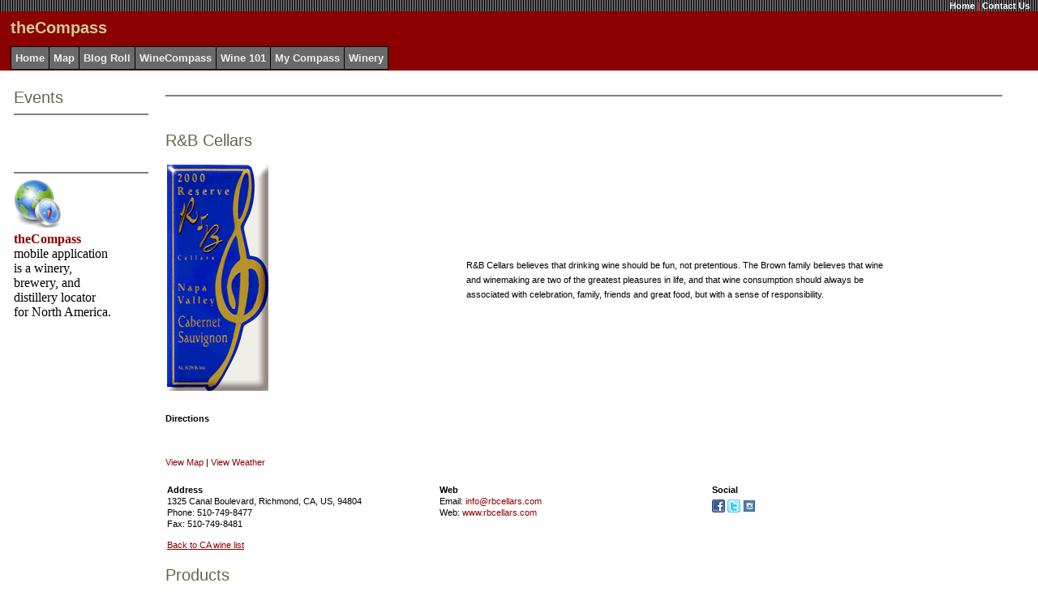

--- FILE ---
content_type: text/html; charset=utf-8
request_url: http://www.winecompass.com/DesktopDefault.aspx?tabindex=10&tabid=6&companyid=e8e40c7e-880c-4ef9-9932-5c6fa2077fd5
body_size: 22706
content:


<!DOCTYPE html PUBLIC "-//W3C//DTD XHTML 1.0 Strict//EN" "http://www.w3.org/TR/xhtml1/DTD/xhtml1-strict.dtd">
<html xmlns="http://www.w3.org/1999/xhtml" xmlns:v="urn:schemas-microsoft-com:vml">
    <head>
<meta name="msvalidate.01" content="ADC57F48090CA7F30E69A26D53985999" />
		<meta name="y_key" content="3bc8fc67a1ef428e" />
		<meta http-equiv="content-type" content="text/html; charset=utf-8"/>
        <title id="lblTitle">R&amp;B Cellars in Richmond, California - WineCompass</title>
        <link href="WineCompass.css" type="text/css" rel="stylesheet"/>
        <META id="metaSubject" NAME="Subject" content="R&amp;B Cellars in Richmond, California - WineCompass"></META>
        <META id="metaDesc" NAME="Description" content="R&amp;B Cellars located in Richmond, California including winery information, map of the Richmond area, directions, reviews, contact details, list of wines produced, and website links"></META>
		<META id="metaKey" NAME="Keywords" content="R&amp;B Cellars, R&amp;B Cellars wine, California wineries, California vineyards, Richmond wineries, Richmond vineyards"></META>
		 
		<style type="text/css">
			v\:* {
			behavior:url(#default#VML);
			}
		</style>

<script type="text/javascript">
      var _gaq = _gaq || [];
      _gaq.push(['_setAccount', 'UA-1439580-3']);
      _gaq.push(['_trackPageview']);

      (function() {
        var ga = document.createElement('script'); ga.type = 'text/javascript'; ga.async = true;
        ga.src = ('https:' == document.location.protocol ? 'https://ssl' : 'http://www') + '.google-analytics.com/ga.js';
        var s = document.getElementsByTagName('script')[0]; s.parentNode.insertBefore(ga, s);
      })();

    </script>
    <script type="text/javascript">

        bN_cfg = {
          // Force beacons to this address to resolve SSL certificate issues.
          b: "b.aol.com",
          // The "h" parameter whitelists this hostname for beacon initialization.
          // Note: Can be a string or an array of hostnames. Use "location.hostname" to match URL of current page
          h: location.hostname
        };

        function runOmni()
        {
          s_265.pfxID="wcp";
          s_265.pageName=document.title;
          s_265.channel="us.winecompass";
          s_265.linkInternalFilters="javascript:," + location.hostname;
          s_265.prop1="";
          s_265.prop2="";
          s_265.mmxgo=true; // Enables the comScore 360 beacon if s_265_account contains a global report suite
          var s_code=s_265.t();
        }
        s_265_account ="aolsvc";
        (function(){
            var d = document, s = d.createElement('script');
            s.type = 'text/javascript';
            s.src = (location.protocol == 'https:' ? 'https://s' : 'http://o') + '.aolcdn.com/os_merge/?file=/aol/beacon.min.js&file=/aol/omniture.min.js';
            d.getElementsByTagName('head')[0].appendChild(s);
        })();
     </script>

		<div id="fb-root"></div>
		<script>(function(d, s, id) {
		  var js, fjs = d.getElementsByTagName(s)[0];
		  if (d.getElementById(id)) return;
		  js = d.createElement(s); js.id = id;
		  js.src = "//connect.facebook.net/en_US/sdk.js#xfbml=1&version=v2.5&appId=387173107353";
		  fjs.parentNode.insertBefore(js, fjs);
		}(document, 'script', 'facebook-jssdk'));</script>

    </head>
    <body leftmargin="0" bottommargin="0" rightmargin="0" topmargin="0">
        <form method="post" action="./DesktopDefault.aspx?tabindex=10&amp;tabid=6&amp;companyid=e8e40c7e-880c-4ef9-9932-5c6fa2077fd5" id="_ctl0">
<div class="aspNetHidden">
<input type="hidden" name="__EVENTTARGET" id="__EVENTTARGET" value="" />
<input type="hidden" name="__EVENTARGUMENT" id="__EVENTARGUMENT" value="" />
<input type="hidden" name="__VIEWSTATE" id="__VIEWSTATE" value="/[base64]/[base64]/[base64]/[base64]/[base64]/[base64]/SXRlbUlEPTM0MzMwJm1pZD0yNB8CaGRkAgMPDxYEHwQFIVImQiBDZWxsYXJzIFN3aW5nc3ZpbGxlIFppbmZhbmRlbB8DBTR+L0Rlc2t0b3BNb2R1bGVzL1Byb2R1Y3REZXRhaWxzLmFzcHg/cHJvZHVjdElEPTM0MzMwZGQCBA8VAQBkAgcPZBYEAgIPDxYCHwMFJGNvbXBhbnlyZXZpZXdhZGQuYXNweD9Db21wYW55SUQ9NDM2OWRkAgQPPCsACQEADxYEHwUWAB8GZmRkZDw5B9KJtQ7+tLkf/RPb1WkgTW4w45sFJnLvflWxC1ij" />
</div>

<script type="text/javascript">
<!--
var theForm = document.forms['_ctl0'];
if (!theForm) {
    theForm = document._ctl0;
}
function __doPostBack(eventTarget, eventArgument) {
    if (!theForm.onsubmit || (theForm.onsubmit() != false)) {
        theForm.__EVENTTARGET.value = eventTarget;
        theForm.__EVENTARGUMENT.value = eventArgument;
        theForm.submit();
    }
}
// -->
</script>


<div class="aspNetHidden">

	<input type="hidden" name="__VIEWSTATEGENERATOR" id="__VIEWSTATEGENERATOR" value="DEAEDF11" />
	<input type="hidden" name="__EVENTVALIDATION" id="__EVENTVALIDATION" value="/wEdAAQ8d1TlOFb4ZKsBf8Un66iYWdbD9KL2kkdJLuGXPrgPMSPCCh8TQyejbDy5O8g5HzpFrGt4Brvz36YtJfimUr3NrGKFh8GfsLET+4ImM1cF0HwBh/qNAybbr+M+V+IQZOo=" />
</div>
            <table width="100%" cellspacing="0" cellpadding="0" border="0">
                <tr valign="top">
                    <td colspan="2">
                        

<table width="100%" cellspacing="0" class="HeadBg" border="0">
	<tr valign="top">
		<td colspan="3" class="SiteLink" background="/images/bars.gif" align="right">
			<span id="Banner_WelcomeMessage" style="color:#EEEEEE;"></span>
			<a href="/DesktopDefault.aspx?tabindex=0&amp;tabid=1" class="SiteLink">
				Home</a>
			<span class="Accent">
                |</span>
			<a href="/DesktopModules/ContactUs.aspx" class="SiteLink">Contact Us</a>
			
			&nbsp;&nbsp;
		</td>
	</tr>
	<tr>
		<td width="10" rowspan="2">
			&nbsp;
		</td>
		<td height="40">
			<span id="Banner_siteName" class="SiteTitle">theCompass</span>
		</td>
		<td align="center" rowspan="2">
			<!--
			<a href="http://clickserve.cc-dt.com/link/click?lid=41000000008005081"><img src="http://clickserve.cc-dt.com/link/banner?lid=41000000008005081" border="0" alt="Wine Enthusiast - 468 x 60"></a>
			-->
		</td>
	</tr>
	<tr>
		<td>
			<table id="Banner_tabs" class="OtherTabsBg" cellspacing="0" style="border-collapse:collapse;">
	<tr>
		<td style="border-width:1px;border-style:solid;height:25px;">
					&nbsp;<a href='/DesktopDefault.aspx?tabindex=0&tabid=1' class="OtherTabs">Home</a>&nbsp;
				</td><td style="border-width:1px;border-style:solid;height:25px;">
					&nbsp;<a href='/DesktopDefault.aspx?tabindex=1&tabid=2' class="OtherTabs">Map</a>&nbsp;
				</td><td style="border-width:1px;border-style:solid;height:25px;">
					&nbsp;<a href='/DesktopDefault.aspx?tabindex=2&tabid=12' class="OtherTabs">Blog Roll</a>&nbsp;
				</td><td style="border-width:1px;border-style:solid;height:25px;">
					&nbsp;<a href='/DesktopDefault.aspx?tabindex=3&tabid=14' class="OtherTabs">WineCompass</a>&nbsp;
				</td><td style="border-width:1px;border-style:solid;height:25px;">
					&nbsp;<a href='/DesktopDefault.aspx?tabindex=4&tabid=3' class="OtherTabs">Wine 101</a>&nbsp;
				</td><td style="border-width:1px;border-style:solid;height:25px;">
					&nbsp;<a href='/DesktopDefault.aspx?tabindex=5&tabid=13' class="OtherTabs">My Compass</a>&nbsp;
				</td><td style="border-width:1px;border-style:solid;height:25px;">
					&nbsp;<a href='/DesktopDefault.aspx?tabindex=6&tabid=6' class="OtherTabs">Winery</a>&nbsp;
				</td>
	</tr>
</table>
		</td>
	</tr>
</table>

                    </td>
                </tr>
                <tr>
                    <td>
                        <br>
                        <table width="100%" cellspacing="0" cellpadding="4" border="0">
                            <tr height="*" valign="top">
                                <td width="5">
                                    &nbsp;
                                </td>
                                <td id="LeftPane" width="170">
                                




<table width="98%" cellspacing="0" cellpadding="0">
    <tr>
        <td align="left">
            <span id="_ctl1_Title1_ModuleTitle" class="Head">Events</span>
        </td>
        <td align="right">
            <a id="_ctl1_Title1_EditButton" class="CommandButton"></a>
        </td>
    </tr>
    <tr>
        <td colspan="2">
            <hr noshade size="1">
        </td>
    </tr>
</table>

<span class="ItemTitle"><br><br></span>


<br>




<table width="98%" cellspacing="0" cellpadding="0">
    <tr>
        <td align="left">
            <span id="_ctl3_Title1_ModuleTitle" class="Head"></span>
        </td>
        <td align="right">
            <a id="_ctl3_Title1_EditButton" class="CommandButton"></a>
        </td>
    </tr>
    <tr>
        <td colspan="2">
            <hr noshade size="1">
        </td>
    </tr>
</table>


<table id="_ctl3_t1" cellspacing="0" width="85%" cellpadding="0">
	<tr valign="top">
		<td id="_ctl3_HtmlHolder"><a href="http://winecompass.blogspot.com/p/the-mobile-compass.html"><img src="http://winecompass.com/images/theCompass_icon_512.png" width="60" height="60"/></a><br/><div style="width:120px"><b><a href="http://winecompass.blogspot.com/p/the-mobile-compass.html">theCompass</a></b> mobile application is a winery, brewery, and distillery locator for North America. </div></td>
	</tr>
</table>

<br></td>

                                <td width="1">
                                </td>
                                <td id="ContentPane" width="*">
                                




<table width="98%" cellspacing="0" cellpadding="0">
    <tr>
        <td align="left">
            <span id="_ctl2_Title1_ModuleTitle" class="Head"></span>
        </td>
        <td align="right">
            <a id="_ctl2_Title1_EditButton" class="CommandButton"></a>
        </td>
    </tr>
    <tr>
        <td colspan="2">
            <hr noshade size="1">
        </td>
    </tr>
</table>


<table id="_ctl2_t1" cellspacing="0" width="85%" cellpadding="0">
	<tr valign="top">
		<td id="_ctl2_HtmlHolder"></td>
	</tr>
</table>

<br>
<!--
<table width="100%" border="0" cellpadding="0">
	<tr>
		<td colspan="3"><center><a href="https://home.binwise.com/publisher-demo/?utm_source=Wine%20Compass&utm_medium=Display%20Ad&utm_campaign=Display%20Trial" target="new"><img src="http://www.winecompass.com/images/BinWise-Ads_728x90.png" alt="BinWise" /></a></center></td></tr>
	<tr>
</table>
-->
<h2><span id="_ctl4_lblCompanyName">R&B Cellars</span></h2>
<table width="100%" border="0" cellpadding="0">
		<td width="30%">
			<img id="_ctl4_imgCompanyImage" src="images/companies/rbcellars.gif" alt="R&amp;B Cellars" />
		</td>
		<td width="5%">
		</td>
		<td width="50%">
			<span class="Normal">
				<span id="_ctl4_lblCompanyDescription">R&B Cellars believes that drinking wine should be fun, not pretentious. The Brown family believes that wine and winemaking are two of the greatest pleasures in life, and that wine consumption should always be associated with celebration, family, friends and great food, but with a sense of responsibility.</span>
			</span>
		</td>
		<td width="5%"></td>
		<td width="10%" align="center">
			<!-- Put ad here //-->
		</td>
	</tr>
</table>
<br>
<span class="Normal">
	<b>Directions</b> 
	<span class="Normal">
		<br>
		<span id="_ctl4_lblCompanyDirections"></span>
	</span>
	<br>
	
	
	
	<br>
	<a id="_ctl4_lnkMap" href="javascript:__doPostBack(&#39;_ctl4$lnkMap&#39;,&#39;&#39;)">View Map</a>
	
	
	
	|
	<a id="_ctl4_lnkWeather" href="javascript:__doPostBack(&#39;_ctl4$lnkWeather&#39;,&#39;&#39;)">View Weather</a>
	
	
	
	

</span>
<br>
<br>
<table width="80%" border="0" cellpadding="0">
	<tr>
		<td class="Normal" width="40%"><b>Address</b></td>
		<td class="Normal" width="40%"><b>Web</b></td>
		<td class="Normal" width="20%"><b>Social</b></td>
	</tr>
	<tr>
		<td class="Normal"><span id="_ctl4_lblCompanyAddress1">1325 Canal Boulevard</span>,
			<span id="_ctl4_lblCompanyCity">Richmond</span>,
			<span id="_ctl4_lblCompanyState">CA</span>,
			<span id="_ctl4_lblCompanyCountry">US</span>,
			<span id="_ctl4_lblCompanyZipCode">94804</span></td>
		<td class="Normal">Email:
			<a id="_ctl4_hpyCompanyEmail" href="mailto:info@rbcellars.com">info@rbcellars.com</a></td>
		<td class="Normal" rowspan="2"><a id="_ctl4_hypFacebook" title="Follow us on Facebook" href="https://www.facebook.com/rbcellars" target="new"><img title="Follow us on Facebook" src="images/facebook.png" alt="" /></a> <a id="_ctl4_hypTwitter" title="Connect with us on Twitter" href="http://www.twitter.com/rbcellars" target="new"><img title="Connect with us on Twitter" src="images/twitter.png" alt="" /></a>  <a id="_ctl4_hypGooglePlus" title="Follow us on Instagram" href="DesktopModules/rbcellars" target="new"><img title="Follow us on Instagram" src="images/instagram.png" alt="" /></a></td>
	
	</tr>
	<tr>
		<td class="Normal">Phone:
			<span id="_ctl4_lblCompanyTelephone">510-749-8477</span></td>
		<td class="Normal">Web:
			<a id="_ctl4_hpyCompanyURL" href="http://www.rbcellars.com" target="new">www.rbcellars.com</a></td>
	</tr>
	<tr>
		<td class="Normal">Fax:
			<span id="_ctl4_lblCompanyFax">510-749-8481</span>
		</td>
		</tr>
	<tr>
		<td colspan="3" height="10"></td>
	</tr>
	<tr>
		<td class="Normal"><a id="_ctl4_BackButton" class="CommandButton" href="javascript:__doPostBack(&#39;_ctl4$BackButton&#39;,&#39;&#39;)" style="border-style:None;">Back to CA wine list</a>
		</td>
		<td></td>
	</tr>
</table>
<br>




<table width="98%" cellspacing="0" cellpadding="0">
    <tr>
        <td align="left">
            <span id="_ctl5_Title1_ModuleTitle" class="Head">Products</span>
        </td>
        <td align="right">
            <a id="_ctl5_Title1_EditButton" class="CommandButton"></a>
        </td>
    </tr>
    <tr>
        <td colspan="2">
            <hr noshade size="1">
        </td>
    </tr>
</table>


<span class="ItemTitle">
	
<br/><br/></span>
<table id="_ctl5_myDataList" cellspacing="0" cellpadding="4" style="width:98%;border-collapse:collapse;">
	<tr>
		<td>
		<span class="ItemTitle">
			 &nbsp;
		    <a id="_ctl5_myDataList_hplProduct_0" href="DesktopModules/ProductDetails.aspx?productID=34327" style="font-weight:bold;">R&B Cellars Napa Valley Cabernet Sauvignon Reserve</a><br/>
		</span>
		<div>
            
        </div>
	</td>
	</tr><tr>
		<td>
		<span class="ItemTitle">
			 &nbsp;
		    <a id="_ctl5_myDataList_hplProduct_1" href="DesktopModules/ProductDetails.aspx?productID=34328" style="font-weight:bold;">R&B Cellars Napa Valley Cabernet Sauvignon Reserve</a><br/>
		</span>
		<div>
            
        </div>
	</td>
	</tr><tr>
		<td>
		<span class="ItemTitle">
			 &nbsp;
		    <a id="_ctl5_myDataList_hplProduct_2" href="DesktopModules/ProductDetails.aspx?productID=34331" style="font-weight:bold;">R&B Cellars Saxy Syrah</a><br/>
		</span>
		<div>
            
        </div>
	</td>
	</tr><tr>
		<td>
		<span class="ItemTitle">
			 &nbsp;
		    <a id="_ctl5_myDataList_hplProduct_3" href="DesktopModules/ProductDetails.aspx?productID=34332" style="font-weight:bold;">R&B Cellars Saxy Syrah</a><br/>
		</span>
		<div>
            
        </div>
	</td>
	</tr><tr>
		<td>
		<span class="ItemTitle">
			 &nbsp;
		    <a id="_ctl5_myDataList_hplProduct_4" href="DesktopModules/ProductDetails.aspx?productID=34333" style="font-weight:bold;">R&B Cellars Serenade in Blanc Sauvignon Blanc</a><br/>
		</span>
		<div>
            
        </div>
	</td>
	</tr><tr>
		<td>
		<span class="ItemTitle">
			 &nbsp;
		    <a id="_ctl5_myDataList_hplProduct_5" href="DesktopModules/ProductDetails.aspx?productID=34329" style="font-weight:bold;">R&B Cellars Swingsville Zinfandel</a><br/>
		</span>
		<div>
            
        </div>
	</td>
	</tr><tr>
		<td>
		<span class="ItemTitle">
			 &nbsp;
		    <a id="_ctl5_myDataList_hplProduct_6" href="DesktopModules/ProductDetails.aspx?productID=34330" style="font-weight:bold;">R&B Cellars Swingsville Zinfandel</a><br/>
		</span>
		<div>
            
        </div>
	</td>
	</tr>
</table><br>




<table width="98%" cellspacing="0" cellpadding="0">
    <tr>
        <td align="left">
            <span id="_ctl6_Title1_ModuleTitle" class="Head">Reviews</span>
        </td>
        <td align="right">
            <a id="_ctl6_Title1_EditButton" class="CommandButton"></a>
        </td>
    </tr>
    <tr>
        <td colspan="2">
            <hr noshade size="1">
        </td>
    </tr>
</table>

<span class="ItemTitle">
	<a id="_ctl6_AddReview" title="Add Review" class="CommandButton" href="DesktopModules/Company/companyreviewadd.aspx?CompanyID=4369">Add New Review</a>
    <br/>
</span>


<br></td>

                                
                                <td width="10">
                                    &nbsp;
                                </td>
                            </tr>
                        </table>
                    </td>
                </tr>
            </table>
        </form>
    </body>
</html>
